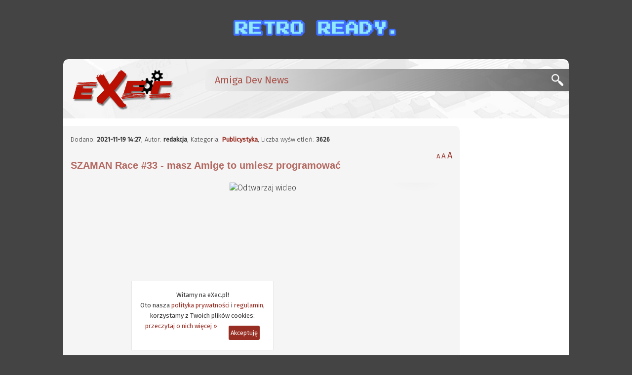

--- FILE ---
content_type: text/html;charset=iso-8859-2
request_url: https://exec.pl/wydarzenie.jsp?nid=9014&SZAMAN_Race_33_-_masz_Amige_to_umiesz_programowac
body_size: 63423
content:






























<!DOCTYPE html>
<html lang="pl-PL">
    <head>



        <title>SZAMAN Race #33 - masz Amigę to umiesz programować</title>
        



        <meta charset="iso-8859-2">
        <meta name="language" content="pl">
        <meta name="keywords" content="Amiga, AmigaOS, komputer Amiga, komputer, komputery, AmigaDOS, system operacyjny, A1000, A500, A2000, A3000, A1200, A600, A4000, cd32, cdtv, Amiga One, amigaone, ma1, a1, microamigaone, micro Amiga One, x1000, x5000, sam440, sam460, amigowiec, amigowcy, scena, scene, amigowe, commodore, hyperion, miner, pampuch, frieden, intuition, uae, powerpc, ppc, 68k, motorola, ibm, 68000, 68010, 68020, 68030, 68040, 68060, 680x0, 604e, 604, 603, 603e, G3, G4, G5, Altivec, gry, programy, amigados, magazyn amigowy, magazyn amiga, ma, exec, exec.pl, amiga.pl, amiga.com.pl, amigaos.pl">
        <meta name="robots" content="all, index, follow">
        <meta name="googlebot" content="all, index, follow">
        <meta name="distribution" content="global">
        <meta name="classification" content="komputery">
        <meta name="rating" content="general">
        <meta name="viewport" content="width=device-width, initial-scale=1.0">
        <meta http-equiv="X-UA-Compatible" content="IE=edge,chrome=1">


         <meta name="description" content="Szymon nagrywa ostatnio tylko długie monologi - tym razem ma dla Was bardzo optymistyczną, w świecie amigowym - gdzie coraz bardziej brakuje nowego oprogramowania, informację - jeśli masz Amigę, przez wiele lat &quot;grzebałeś&quot; z powodzeniem w klasyku i AmigaOS to być może nadajesz się też do tego, aby pisać swoje programy. Miłego słuchania!" /> 
        


        <script src="js/_build/_main-min.js?v3"></script>

        <link rel="stylesheet" type="text/css" media="screen" href="css/_stylesheet.css?v7">
        <link rel="preconnect" href="https://fonts.gstatic.com">
        <link href="https://fonts.googleapis.com/css2?family=Fira+Sans:wght@300;400&amp;family=Merriweather:wght@300&amp;display=swap" rel="stylesheet">

        <link rel="shortcut icon" href="/favicons/favicon.ico">


        <link rel="alternate" type="application/rss+xml" title="eXec - Amiga aktualnosci (RSS)" href="https://www.exec.pl/news_rss.jsp">


        <link rel="apple-touch-icon" sizes="180x180" href="/favicons/apple-touch-icon.png">
        <link rel="icon" type="image/png" sizes="32x32" href="/favicons/favicon-32x32.png">
        <link rel="icon" type="image/png" sizes="16x16" href="/favicons/favicon-16x16.png">
        <link rel="manifest" href="/favicons/site.webmanifest">
        <link rel="mask-icon" href="/favicons/safari-pinned-tab.svg" color="#5bbad5">
        <meta name="msapplication-config" content="/favicons/browserconfig.xml">
        <meta name="msapplication-TileColor" content="#2b5797">
        <meta name="theme-color" content="#982E23">

        

<!-- Default Statcounter code for eXec.pl https://exec.pl/ -->
<script type="text/javascript">
var sc_project=12877861; 
var sc_invisible=1; 
var sc_security="94f7bdd7"; 
</script>
<script type="text/javascript"
src="https://www.statcounter.com/counter/counter.js"
async></script>
<noscript><div class="statcounter"><a title="Web Analytics"
href="https://statcounter.com/" target="_blank"><img
class="statcounter"
src="https://c.statcounter.com/12877861/0/94f7bdd7/1/"
alt="Web Analytics"
referrerPolicy="no-referrer-when-downgrade"></a></div></noscript>
<!-- End of Statcounter Code -->

<!-- Amplitude for eXec.pl -->
<script type="text/javascript">
!function(){"use strict";!function(e,t){var n=e.amplitude||{_q:[],_iq:{}};if(n.invoked)e.console&&console.error&&console.error("Amplitude snippet has been loaded.");else{var r=function(e,t){e.prototype[t]=function(){return this._q.push({name:t,args:Array.prototype.slice.call(arguments,0)}),this}},s=function(e,t,n){return function(r){e._q.push({name:t,args:Array.prototype.slice.call(n,0),resolve:r})}},o=function(e,t,n){e[t]=function(){if(n)return{promise:new Promise(s(e,t,Array.prototype.slice.call(arguments)))}}},i=function(e){for(var t=0;t<y.length;t++)o(e,y[t],!1);for(var n=0;n<g.length;n++)o(e,g[n],!0)};n.invoked=!0;var a=t.createElement("script");a.type="text/javascript",a.integrity="sha384-TPZhteUkZj8CAyBx+GZZytBdkuKnhKsSKcCoVCq0QSteWf/Kw5Kb9oVFUROLE1l3",a.crossOrigin="anonymous",a.async=!0,a.src="https://cdn.amplitude.com/libs/analytics-browser-1.9.1-min.js.gz",a.onload=function(){e.amplitude.runQueuedFunctions||console.log("[Amplitude] Error: could not load SDK")};var c=t.getElementsByTagName("script")[0];c.parentNode.insertBefore(a,c);for(var u=function(){return this._q=[],this},l=["add","append","clearAll","prepend","set","setOnce","unset","preInsert","postInsert","remove","getUserProperties"],p=0;p<l.length;p++)r(u,l[p]);n.Identify=u;for(var d=function(){return this._q=[],this},f=["getEventProperties","setProductId","setQuantity","setPrice","setRevenue","setRevenueType","setEventProperties"],v=0;v<f.length;v++)r(d,f[v]);n.Revenue=d;var y=["getDeviceId","setDeviceId","getSessionId","setSessionId","getUserId","setUserId","setOptOut","setTransport","reset"],g=["init","add","remove","track","logEvent","identify","groupIdentify","setGroup","revenue","flush"];i(n),n.createInstance=function(e){return n._iq[e]={_q:[]},i(n._iq[e]),n._iq[e]},e.amplitude=n}}(window,document)}();

amplitude.init('eab7ea78c66586a297b546ea31cf77ff', undefined, { defaultTracking: { sessions: true, pageViews: true, formInteractions: true, fileDownloads: true }});
</script>

        <script src="js/_build/_detail-min.js?v8"></script>
        <link rel="stylesheet" type="text/css" media="screen" href="css/execbox.css?v1" />

        
        

        
        
            <link rel="image_src" href="https://www.exec.pl/pic/news/big_og/szaman_race_33.png" />
        

        <meta name="twitter:site" content="@eXec_pl" />
        <meta property="og:url" content="https://www.exec.pl/amiga-wydarzenie?nid=9014&amp;SZAMAN_Race_33_-_masz_Amige_to_umiesz_programowac" />
        <meta name="twitter:url" content="https://www.exec.pl/amiga-wydarzenie?nid=9014&amp;SZAMAN_Race_33_-_masz_Amige_to_umiesz_programowac" />
        <meta name="twitter:title" content="SZAMAN Race #33 - masz Amigę to umiesz programować" />
        <meta property="og:title" content="SZAMAN Race #33 - masz Amigę to umiesz programować" />
        <meta property="og:description" content="Szymon nagrywa ostatnio tylko długie monologi - tym razem ma dla Was bardzo optymistyczną, w świecie amigowym - gdzie coraz bardziej brakuje nowego oprogramowania, informację - jeśli masz Amigę, przez wiele lat &quot;grzebałeś&quot; z powodzeniem w klasyku i AmigaOS to być może nadajesz się też do tego, aby pisać swoje programy. Miłego słuchania!" />
        <meta name="twitter:description" content="Szymon nagrywa ostatnio tylko długie monologi - tym razem ma dla Was bardzo optymistyczną, w świecie amigowym - gdzie coraz bardziej brakuje nowego oprogramowania, informację - jeśli masz Amigę, przez wiele lat &quot;grzebałeś&quot; z powodzeniem w klasyku i AmigaOS to być może nadajesz się też do tego, aby pisać swoje programy. Miłego słuchania!" />
        
        
            <meta property="og:image" content="https://www.exec.pl/pic/news/big_og/szaman_race_33.png" />
            <meta property="og:image:type" content="image/jpg" />
            <meta name="twitter:card" content="photo" />
            <meta name="twitter:image" content="https://www.exec.pl/pic/news/big_og/szaman_race_33.png" />
        
        <meta property="og:type" content="article" />
        <meta property="og:locale" content="pl_PL" />
        <meta property="article:published_time" content="2021-11-19 14:27:00.0" />
        <meta property="fb:app_id" content="623587877741767" />

        

    </head>

    <body itemscope itemtype="http://schema.org/WebPage" class="artykul">

        
        




<script>
window.fbAsyncInit = function() {
    FB.init({
    appId      : '623587877741767',
    cookie     : true,
    xfbml      : true,
    version    : 'v3.1'
    });

    FB.AppEvents.logPageView();

};

(function(d, s, id){
    var js, fjs = d.getElementsByTagName(s)[0];
    if (d.getElementById(id)) {return;}
    js = d.createElement(s); js.id = id;
    js.src = "//connect.facebook.net/pl_PL/sdk.js";
    fjs.parentNode.insertBefore(js, fjs);
}(document, 'script', 'facebook-jssdk'));
</script>


        
        











<div id="header_cookies" style="display: none;">
    <div class="header_cookies_main">
    Witamy na eXec.pl!<br /> Oto nasza <a href="https://www.exec.pl/amiga-artykul?nid=153&amp;Polityka_prywatnosci_serwisu_eXec.pl">polityka prywatności</a> i <a href="https://www.exec.pl/amiga-artykul?nid=216&amp;eXec.pl_-_regulamin">regulamin</a>,<br /> korzystamy z Twoich plików cookies:<br /> <a href="#" onclick="cookie_wiecej(event);" class="header_cookies_wiecej">przeczytaj o nich więcej &raquo;</a><a href="#" onclick="cookie_ukryj(event);" class="header_cookies_button">Akceptuję</a>
    </div>
    <p class="header_cookies_info" style="display: none;">Ciasteczka wykorzytujemy do analiz, wyświetlania reklam i obsługi serwisów spółecznościowych. Jeżeli nie zgadzasz się na zapisywanie ich na dysku twardym Twojego komputera to zablokuj tę funkcję w przeglądarce (więcej na ten temat przeczytasz w naszej <a href="https://www.exec.pl/amiga-artykul?nid=153&amp;Polityka_prywatnosci_serwisu_eXec.pl">polityce prywatności</a>).</p>
</div>


<div id="header_mobile">

    <div class="logoHeaderMobile"><a href="https://www.exec.pl"><span>eXec.pl</span><span id="header_mobile_magazyn">MAGAZYN UŻYTKOWNIKÓW KOMPUTERÓW AMIGA</span></a></div>

    
    <script >
        if (navigator.appVersion.indexOf("OWB")!=-1) {
            amplitude.track('OWB');
        } else if (window.location.protocol != 'https:') {
            location.href = location.href.replace("http://", "https://");
        }
        jQuery(function($){
            $('.menu-btn').click(function(){
                $('.responsive-menu').toggleClass('expand');
                $('.mobile-nav').toggleClass('ham-color');
            })
        })
    </script>

    <div class="mobile-nav">
        <div class="menu-btn" id="menu-btn">
            <div></div>
            <span></span>
            <span></span>
            <span></span>
        </div>

        <div class="responsive-menu">
            <ul>
                




            <li class="responsive-menu-long"><a href="https://www.exec.pl/amiga-aktualnosci?m=1" >Aktualności</a></li>
            <li class="responsive-menu-long"><a href="https://www.exec.pl/amiga-galerie?s=0&amp;kat=0&amp;m=2" >Galerie</a></li>
            <li class="responsive-menu-long"><a href="https://www.exec.pl/amiga_wideo.jsp?m=3" >Wideo</a></li>
            <li class="responsive-menu-long"><a href="https://www.exec.pl/amiga_podcast.jsp?m=18" >Podcasty</a></li>
            <li class="responsive-menu-long"><a href="https://www.exec.pl/amiga_ankiety.jsp?m=17" >Ankiety</a></li>
            <li class="responsive-menu-long"><a href="https://www.exec.pl/archiwum.jsp?m=4" >Archiwum</a></li>
            <li class="responsive-menu-long"><a href="https://www.exec.pl/amiga-artykuly-najnowsze?m=5" >Artykuły</a></li>
            <li class="responsive-menu-long"><a href="https://www.exec.pl/amiga-artykul?nid=213&amp;Amiga_-_top_lista" >Top lista</a></li>
            <li class="responsive-menu-long"><a href="https://www.exec.pl/forum.jsp?m=7" >Forum</a></li>
            <li class="responsive-menu-long"><a href="https://discord.gg/bZujrDwYM9" >Discord</a></li>
            <li class="responsive-menu-long"><a href="https://www.exec.pl/amigaos"  class="responsive-menu-bold">AmigaOS</a></li>
            <li class="responsive-menu-long"><a href="https://www.exec.pl/amiga-oprogramowanie"  class="responsive-menu-bold">Oprogramowanie</a></li>
            <li class="responsive-menu-long"><a href="https://www.exec.pl/amiga-gry"  class="responsive-menu-bold">Katalog gier</a></li>
            <li class="responsive-menu-long"><a href="https://www.exec.pl/amiga-czasopisma"  class="responsive-menu-bold">Czasopisma</a></li>
            <li class="responsive-menu-long"><a href="https://www.exec.pl/katalog_amigowych_stron_www.jsp?m=9" >Katalog WWW</a></li>
            <li class="responsive-menu-long"><a href="https://www.exec.pl/do_pobrania.jsp?m=10" >Do pobrania</a></li>
            <li class="responsive-menu-long"><a href="https://www.exec.pl/komentujacy.jsp?r=1&amp;m=12" >Komentujący</a></li>
            <li class="responsive-menu-long"><a href="https://www.exec.pl/komentarze.jsp?r=2&amp;m=13" >Komentarze</a></li>
            <li class="responsive-menu-long"><a href="https://www.exec.pl/amiga-artykul?nid=181&amp;Redakcja" >Redakcja</a></li>
            <li class="responsive-menu-long"><a href="https://www.exec.pl/formularz_kontaktowy.jsp?m=15" >Kontakt</a></li>

            <li class="responsive-menu-short"><a href="amiga-aktualnosci?m=1#amigatv" >Amiga TV</a></li>
            <li class="responsive-menu-short"><a href="amiga-aktualnosci?m=1#komentarze" >Komentarze</a></li>
            <li class="responsive-menu-short"><a href="amiga-aktualnosci?m=1#artykuly" >Artykuły</a></li>
            <li class="responsive-menu-short"><a href="https://amiganews.exec.pl" >-> EN</a></li>


            </ul>
        </div>
    </div>

    <div class="mobile-log" >
        
            <a href="https://www.exec.pl/logowanie.jsp" class="mobile-log-login">Logowanie</a>
        
    </div>

</div>







<div class="top_reklama" id="topBanner">
    <a href="https://retroready.one" target="_blank" rel="noopener">
        <img src="../pic/banery/RR2.png" title="Sklep Retro Ready.">
    </a>
</div>

<div id="header">
    <h1>
        <a href="https://www.exec.pl" aria-label="eXec - magazyn użytkowników komputerów Amiga">
            <span>eXec - magazyn użytkowników komputerów Amiga</span>
        </a>
    </h1>
    <div class="header_nawigacja">
        <span>Amiga Dev News</span>
        <a href="#" id="szukajon" class="header_button" title="Szukaj w eXec.pl"></a>
    </div>
</div>






<div id="header_search">
    <div class="header_search_info">* zobacz również do <a href="archiwum.jsp">archiwum</a> i <a href="amiga_best_of.jsp?m=16">best of</a></div>
    <script>
        (function() {
            var cx = '002386325752845556683:japhlbp47wc';
            var gcse = document.createElement('script');
            gcse.type = 'text/javascript';
            gcse.async = true;
            gcse.src = 'https://cse.google.com/cse.js?cx=' + cx;
            var s = document.getElementsByTagName('script')[0];
            s.parentNode.insertBefore(gcse, s);
        })();
    </script>
    <gcse:search></gcse:search>
</div>





        <a id="newsTop"></a>

        <div id="main" class="amiga_event">
            
            <div id="lcol" itemscope itemtype="http://schema.org/Article">

                
                <div itemprop="publisher" itemscope itemtype="https://schema.org/Organization" style="display: none;">
                    <div itemprop="logo" itemscope itemtype="https://schema.org/ImageObject">
                        <meta itemprop="url" content="https://www.exec.pl/images/wanilia/logo.png">
                        <meta itemprop="width" content="240">
                        <meta itemprop="height" content="100">
                    </div>
                    <meta itemprop="name" content="eXec.pl">
                </div>

                
                
                
                

                <p class="info">
                    
                    <meta itemprop="datePublished" content="2021-11-19"/>
                    <meta itemprop="dateModified" content="2021-11-19"/>

                    
                    Dodano: <b>2021-11-19
                    
                    14:27</b>,

                    
                    
                            
                            <meta itemprop="author" content="redakcja">
                            Autor: <b>redakcja</b>,
                        
                    

                    
                    Kategoria: <b><a href="kategoria.jsp?rok=2021&amp;kat=7&amp;m=4">Publicystyka</a></b>, Liczba wyświetleń: <b>3626</b>

                
                    
                </p>

                
                <p id="font_size"><a href="#" id="font_size12">A</a> <a href="#" id="font_size15">A</a> <a href="#" id="font_size18">A</a></p>

                
                <h2 class="redakcja_color" itemprop="name headline">SZAMAN Race #33 - masz Amigę to umiesz programować</h2>
                
                <div class="lead" itemprop="articleBody">
                    
                    
                        <div class="lead_video">
                            <div id="clickYT">
                                <img src="https://img.youtube.com/vi/8apCQFQ0FLA/maxresdefault.jpg" id="imgYT" alt="Odtwarzaj wideo" title="Odtwarzaj wideo">
                                <div id="buttonYT"></div>
                                <div id="ytplayer"></div>
                            </div>

                            <script>
                                $("#clickYT").click(function(e) {
                                    amplitude.track('Detal - video click');
                                    $('#imgYT').hide();
                                    $('#buttonYT').hide();
                                    var tag = document.createElement('script');
                                    tag.src = "https://www.youtube.com/player_api";
                                    var firstScriptTag = document.getElementsByTagName('script')[0];
                                    firstScriptTag.parentNode.insertBefore(tag, firstScriptTag);
                                });

                                var player;
                                function onYouTubePlayerAPIReady() {
                                    player = new YT.Player('ytplayer', {
                                        height: '433',
                                        width: '770',
                                        videoId: '8apCQFQ0FLA',
                                        playerVars: {'controls': 1, 'showinfo': 0},
                                        events: {
                                            'onReady': onPlayerReady
                                        }
                                    });
                                }

                                function onPlayerReady(event) {
                                    event.target.playVideo();
                                }
                            </script>
                        </div>
                        
                        <div itemscope itemtype="http://schema.org/ImageObject" itemprop="image" style="display: none;">
                            <meta itemprop="url" content="https://www.exec.pl/pic/icons_fb/szaman.png">
                            <meta itemprop="width" content="200">
                            <meta itemprop="height" content="200">
                        </div>
                    
                    
                    <p>Szymon nagrywa ostatnio tylko długie monologi - tym razem ma dla Was bardzo optymistyczną, w świecie amigowym - gdzie coraz bardziej brakuje nowego oprogramowania, informację - jeśli masz Amigę, przez wiele lat "grzebałeś" z powodzeniem w klasyku i AmigaOS to być może nadajesz się też do tego, aby pisać swoje programy. Miłego słuchania!</p>
                </div>

                
                












                
                

                
                

                
                

                
                
                    <a href="amiga_wideo.jsp?m=3" class="wiecejGalerii">zobacz inne nasze wideo &raquo;</a>
                    <br class="clear" />
                
                
                

                
                

                
                
                <div id="socialBoxes">
                    <div class="fb-like" data-href="http://exec.pl/wydarzenie.jsp?nid=9014&amp;SZAMAN_Race_33_-_masz_Amige_to_umiesz_programowac" data-layout="button" data-action="like" data-show-faces="true" data-share="false"></div>
                    
                    <meta itemscope itemprop="mainEntityOfPage" itemtype="http://schema.org/WebPage" itemid="http://exec.pl/wydarzenie.jsp?nid=9014&amp;SZAMAN_Race_33_-_masz_Amige_to_umiesz_programowac" content=""/>

                    <!-- Go to www.addthis.com/dashboard to customize your tools -->
                    <script src="//s7.addthis.com/js/300/addthis_widget.js#pubid=ra-5166b28f10bd9f31" async="async"></script>
                    <!-- Go to www.addthis.com/dashboard to customize your tools -->
                    <div class="addthis_sharing_toolbox"></div>
                </div>

                
                <br class="clear" />
                <p class="addComment"><a href="dodaj_komentarz.jsp?nid=9014">Dodaj komentarz</a></p>

                
                

                
                <div class="news_next_prev">
                
                    <div class="news_next">
                        <a href="wydarzenie.jsp?nid=9015&amp;ScummVM_2.5.0"><span>ScummVM 2.5.0</span>&nbsp;&gt;&gt;</a>
                    </div>
                
                
                    <div class="news_prev">
                        <a href="wydarzenie.jsp?nid=9013&amp;RxEnv_1.2">&lt;&lt; RxEnv 1.2</a>
                    </div>
                
                </div>

                
                
                <div class="podobne">
                    <div class="podobne_zobacz" >Zobacz podobne newsy:</div>
                        <div class="podobne_tag">
                            
                            <a href="tagi.jsp?szukaj=szaman" itemscope itemtype="http://schema.org/ImageObject"><img class="icon" title="szaman" alt="szaman" src="pic/icons/szaman.png" itemprop="image" /><meta itemprop="url" content="pic/icons/szaman.png"><meta itemprop="width" content="80"><meta itemprop="height" content="80"></a>
                        </div>
                    <ul class="podobne_link">
                    
                        <li><a href="wydarzenie.jsp?nid=8191&amp;Odroczona_agonia_Hyperionu_i_koniec_Amigi_One?">Odroczona agonia Hyperionu i koniec Amigi One?</a></li>
                    
                        <li><a href="wydarzenie.jsp?nid=7633&amp;Na_Amiga32_klasyk_odetchnal_z_ulga">Na Amiga32 "klasyk" odetchnął z ulgą</a></li>
                    
                        <li><a href="wydarzenie.jsp?nid=7707&amp;SZAMAN_Race_18_-_trudne_sprawy_NG">SZAMAN Race #18 - trudne sprawy NG</a></li>
                    
                        <li><a href="wydarzenie.jsp?nid=7898&amp;30_lat_temu_bylismy_potega">30 lat temu byliśmy potęgą</a></li>
                    
                    </ul>
                </div>
                

                <a id="commTop"></a>

                
                










                












                






<dl class="box ankieta discordMobile">

<style>
#lcol .discordMobile li::before {
    content: "\2022";
}
</style>

    <dt class="ankieta_dt">
        <img src="pic/discord.png" class="ankietalogo" alt="">
        <a id="discordOn" href="#">Discord (online: <span id="discordCount"></span>) &laquo;&raquo;</a>
    </dt>
    <dd class="ankieta_dd">
    <div class="ankieta_tresc">
        <div class="ankieta_opis">

            














            <span class="discordOnline"><b>Online:</b> 12</span>
            <span class="discordOnline rcolline"></span>
            <script type="text/javascript">
                var discordCount = '12';
            </script>
            <ul>
        
                        <li class="status_idle"><img class="avatar" src="https://cdn.discordapp.com/widget-avatars/rzV_gNJ9sWMd2o5DXGG_M30Il8sahd2TtkK8m6R8mMM/TCpk0RaP8ch0QpMb231iOSDTkQTn_LTQ9O-CaMUWvpTq4N9hyFtnE_G2bOcVYkaAMTVeIrRiQqYwJ_brkrpRfaKSZ7TRxAQ366Iu97sbvk87Ib9u6WHiIoZEA2jkrfhIkXG_dS-HiyuI0A" alt="AmiKit" title="AmiKit"><span class="name">AmiKit</span></li>
        
                        <li class="status_idle"><img class="avatar" src="https://cdn.discordapp.com/widget-avatars/tiVA0hak7VF80CqCT-H-AZOrmAT8vB6aZHkTcP6N_yg/xXqp4cvL6oEi6jNnmAxc_uukpVnXNImW5LnsstmgQkJT0LZwDRalrvoXFWOQkzAH7PX9LD1-dwJNKFeF5Ywb5byKbNnWe2SSdlgWIuZ_kkkeUWBAahQow_lhIa6bjvHV1pgnnM4g7TNVXQ" alt="Atalante" title="Atalante"><span class="name">Atalante</span></li>
        
                        <li class="status_online"><img class="avatar" src="https://cdn.discordapp.com/widget-avatars/3ftB8lfM7rd4LZHyhV7OMZAVxsjb5HEo2U7cOf6w3fQ/J3u_7tbggr1in7VmFnfhiEX_Lxw5Vu2QM5ifJ3X41J3WBjF5PRLwrSeKBWu6cdBlAILq6jv1o5TAFUkEq1Hy5syhlkKRdiZ04QOqYTqBBcvo7hZhOcAY_CT5Z69T90jdZ4H0OZLvCNT1bA" alt="Dan N" title="Dan N"><span class="name">Dan N</span></li>
        
                        <li class="status_online"><img class="avatar" src="https://cdn.discordapp.com/widget-avatars/DJP7HwSVMqZh3weGCFEiydupiVpKRZYZqWXp1PqQ2S0/_a-ItzM_yi48bFSAZBxvLsHNz_7vZch0l8solMFcDTWbZztJ-6xeZj86WGyuLkFjOVzp0ydbgTuBbx2GIEdPr7AYMx4g_o3v4IMy_v2f8KewJid1dfN_vJgPdXLbZT7QaPBObaijYMqdkA" alt="h..." title="h..."><span class="name">h...</span></li>
        
                        <li class="status_online"><img class="avatar" src="https://cdn.discordapp.com/widget-avatars/N_gosIFT0vRpTNg2QvYu3j1Gb2Nt5ISPgx2TrXy93wA/yYBttEVktPKGmlVq8TYI-ovYwrFhvVNIlcqYUZQXFLQ-FFiCJ7jUhAJY-b2ILWhxGTaYpDnSHuwGO0EUKes" alt="IMPBot" title="IMPBot"><span class="name">IMPBot</span></li>
        
                        <li class="status_online"><img class="avatar" src="https://cdn.discordapp.com/widget-avatars/j5aPURiJGEcZ5ncJ8Y77zfQ3zHfzW9m0oACH2veOKlk/4fTET3KahnvlfFAeO7KY1taxl09fU99NICj2z1iD4e67t3RS_Uqu1iY5LYvNDCXdK4IOfjSdbK3uOyjBcE4F4ecxWVMyvz526MbhvHvC9FM_Qek_wawu5nSIdLTW3RoC_46v2iFLu0LTvg" alt="Laubzega" title="Laubzega"><span class="name">Laubzega</span></li>
        
                        <li class="status_idle"><img class="avatar" src="https://cdn.discordapp.com/widget-avatars/O6CzKTaMPuuMxuzQXOkgV7ctzhDBnXxaQx-GUF8q384/vc5PVCw1KRqxwdKP2CPctvdC7o_PdHprf3fB3ERgFjGNjOTEmVm1HGJKonOFCJr95v7KlhPcqq2gDsfJxnRLccGEB1xlUBSeaRibY1i0E9yDxJtuYpii_wpQ613iITkrixQoWREAmWU92g" alt="m..." title="m..."><span class="name">m...</span></li>
        
                        <li class="status_idle"><img class="avatar" src="https://cdn.discordapp.com/widget-avatars/kcJWItqCfOQjC1S40n5h0z0g9eVbyHC788ASy-QPaFA/XtDLRpjUZTDA41bKUG23740Y7rOnlRxvGuiWzbIIzZl67TUG3Pck0qpbpMPagGy7CN-L3-bYiCzKCid3KPTA4wNyKH0bB82T_DdWlutuwYxaeMuhGWfMFA18fizhg5hixLHYohOLEiepBg" alt="Marek_B" title="Marek_B"><span class="name">Marek_B</span></li>
        
                        <li class="status_online"><img class="avatar" src="https://cdn.discordapp.com/widget-avatars/-bK5TCU9MC5-OIUyxtZ4Bn70RIxR64tBOXwJXlMnrSk/Nplij8c_9Sgrdeaolhk30qIYWJnRJ4Du9mfDVMNB-c7_WqT3qt12oWA06ZiOheBeeepIJNbPmVHSfNDtxz0" alt="Piotr" title="Piotr"><span class="name">Piotr</span></li>
        
                        <li class="status_idle"><img class="avatar" src="https://cdn.discordapp.com/widget-avatars/U56kdjukzR93OAveJx3w9stY4zELMVmpK2Oza7vOEp8/a52zlAPy4GbWesRDbUE6dIIg_Sqt4BL5E2hREq1U88CgZb0i6OJjw1bUOHsbk0bU1kU9bJvlBjfLFWvOuB0rEkAgV2ctKdy_mAXsMYN54yS_F0xqw13avJnExes5meTL1aaGojS5c2votJ8" alt="Pucek" title="Pucek"><span class="name">Pucek</span></li>
        
                        <li class="status_idle"><img class="avatar" src="https://cdn.discordapp.com/widget-avatars/o_iiYZz82frin4jQ3LEqwvN45wRn6ABBrX6BmMIv6xE/UpUZ3XTetUB9ZW1mYfyapxor8XzN7T4L6NF7XhAm93T9tQFZBqofU-D75pNuUQoCpViQOl3xVqpWmLZuyedamyA2qHDUl1tEx_xnnK1XEiij1vPW-9den_bU0gPYgeH5e6BZGJrmZqamXg" alt="santa13" title="santa13"><span class="name">santa13</span></li>
        
                        <li class="status_dnd"><img class="avatar" src="https://cdn.discordapp.com/widget-avatars/_YFYEsDxrQ6Ia4IIp89yQytifkNNFp_UMIU7BmL2F34/1isdBYB_7tGDpx4cwhH0DYF4rnpCxGwv0_ZJfckQcApOuuw0RgORmdCWsppCz7ZapLQuh692hSUw4lZocwpqrw2Ud9TJ5auK4S8MyRWAirirhRXly3alVrcBfRBj762te5FU8cG7-Vv9bA" alt="spazma" title="spazma"><span class="name">spazma</span></li>
        
            </ul>
        
            <a href="https://discord.com/invite/DMSrHCRv" class="more external_discord" rel="nofollow" onclick="amplitude.track('SG - kanal Discord');">dołącz do kanału &raquo;</a>
    
        
        </div>
    </div>

    </dd>
</dl>

    <script type="text/javascript">
        var newsExpand = false;
        $("#discordOn").click(function(e) {
            amplitude.track('SG - mobile, Discord click');
            e.preventDefault();
            if (newsExpand) {
                newsExpand = false;
                $('.discordMobile .ankieta_dt').css('border-radius', '10px');
            } else {
                newsExpand = true;
                $('.discordMobile .ankieta_dt').css('border-radius', '10px 10px 0 0');
            }
            $('.discordMobile .ankieta_tresc').toggleClass('expand');
            $('.discordMobile .ankieta_dd').toggleClass('expand');
        });

        $(document).ready(function(){
            $('#discordCount').text(discordCount);
        });
    </script>

                
                

                

                <dl class="box comment cor cEE5533">

                    
                    <dt class="author">
                    
                                    Piana
                                

                        
                        
                        <br />

                        <span>Redaktor</span>

                        
                            <img src="pic/profil1/42.gif" alt="" class="profil1" />
                            
                                <img src="pic/profil3/9.gif" alt="" class="profil2" />
                            
                        

                        
                    </dt>

                    
                    <dd class="content">
                        <p class="info"><a id="39841"></a><a href="#39841">komentarz #1</a>
                            wysłany:  2021-11-19 23:47 
                            
                        </p>

                        
                            
                            Myślę, że kto chciał się nauczyć programować na Amidze, ten już to zrobił. Dotyczy to oczywiście wapniaków, bo młodzi maja lepsze narzędzia do tego celu. Ciekawy jest jednak wątek o opcji "zakoduj sobie sam". Faktycznie, część użytkowników może być postawiona przed takim właśnie wyborem za jakiś czas.
                        

                        
                        <p class="reply"><a href="dodaj_komentarz.jsp?rid=39841">Odpowiedz</a></p>
                    </dd>

                
                </dl>

                

                

                <dl class="box comment cor cEE5533">

                    
                    <dt class="author">
                    
                                    Andrzej Potocki
                                

                        
                            <a href="amiga-artykul?nid=216&eXec.pl_-_regulamin"><img src="images/rc.png" alt="Autor tego komentarza otrzymał czerwoną kartkę" title="Autor tego komentarza otrzymał czerwoną kartkę" class="card" /></a>
                        
                        
                        <br />

                        <span>Czytelnik</span>

                        
                            <img src="pic/profil1/domyslny.gif" alt="" class="profildef" />
                        

                        
                                
                                <br />

                        

                    
                    
                    </dt>

                    
                    <dd class="content">
                        <p class="info"><a id="39842"></a><a href="#39842">komentarz #2</a>
                            wysłany:  2021-11-20 07:55 
                            
                                w odpowiedzi na <a href="#39841">komentarz #1</a>
                            
                        </p>

                        
                            
                            Zawsze można liczyć na Hextreme który będzie kończył "Magazyniera" do ostatniego amigowego programisty na świecie xd
                        

                        
                        <p class="reply"><a href="dodaj_komentarz.jsp?rid=39842">Odpowiedz</a></p>
                    </dd>

                
                </dl>

                

                

                <dl class="box comment cor cEE5533">

                    
                    <dt class="author">
                    
                                    Piana
                                

                        
                        
                        <br />

                        <span>Redaktor</span>

                        
                            <img src="pic/profil1/42.gif" alt="" class="profil1" />
                            
                                <img src="pic/profil3/9.gif" alt="" class="profil2" />
                            
                        

                        
                    </dt>

                    
                    <dd class="content">
                        <p class="info"><a id="39843"></a><a href="#39843">komentarz #3</a>
                            wysłany:  2021-11-20 09:42 
                            
                                w odpowiedzi na <a href="#39842">komentarz #2</a>
                            
                        </p>

                        
                            
                            "Magazynier" to taki amigowy "Star Citizen" na miarę naszych możliwości.
                        

                        
                        <p class="reply"><a href="dodaj_komentarz.jsp?rid=39843">Odpowiedz</a></p>
                    </dd>

                
                </dl>

                

                

                <dl class="box comment cor cEE5533">

                    
                    <dt class="author">
                    
                                    Szarywilk
                                

                        
                        
                        <br />

                        <span>Czytelnik</span>

                        
                            <img src="pic/profil1/45.gif" alt="" class="profil1" />
                            
                                <img src="pic/profil3/2.gif" alt="" class="profil2" />
                            
                        

                        
                    </dt>

                    
                    <dd class="content">
                        <p class="info"><a id="39844"></a><a href="#39844">komentarz #4</a>
                            wysłany:  2021-11-21 09:48 
                            
                                w odpowiedzi na <a href="#39842">komentarz #2</a>
                            
                        </p>

                        
                            
                            Przynajmniej cos człowiek robi, problem jest taki ze cześć społeczność jest taka ze tylko potrafi wszystko skrytykować albo wyśmiać.
                        

                        
                        <p class="reply"><a href="dodaj_komentarz.jsp?rid=39844">Odpowiedz</a></p>
                    </dd>

                
                </dl>

                

                

                <dl class="box comment cor cEE5533">

                    
                    <dt class="author">
                    
                                    krashan<br />
                                    Grzegorz Kraszewski
                                

                        
                        
                        <br />

                        <span>Czytelnik</span>

                        
                            <img src="pic/profil1/domyslny.gif" alt="" class="profildef" />
                        

                        
                                
                                    <span class="author_city">Białystok</span>
                                    <br />
                                
                                    A1200
                                    <br />
                                
                                <br />

                        

                    
                    
                    </dt>

                    
                    <dd class="content">
                        <p class="info"><a id="39845"></a><a href="#39845">komentarz #5</a>
                            wysłany:  2021-11-21 23:52 
                            
                                w odpowiedzi na <a href="#39844">komentarz #4</a>
                            
                        </p>

                        
                            
                            <i>problem jest taki ze cześć społeczność jest taka ze tylko potrafi wszystko skrytykować albo wyśmiać</i><br>
<br>
Problem jest taki, że ta gra się nigdy nie ukaże. Niezależnie od krytyki i wyśmiewania, tego drugiego nie pochwalam rzecz jasna.
                        

                        
                        <p class="reply"><a href="dodaj_komentarz.jsp?rid=39845">Odpowiedz</a></p>
                    </dd>

                
                </dl>

                
                                <a id="lastComm"></a>
                            

                

                <dl class="box comment cor cEE5533">

                    
                    <dt class="author">
                    
                                    Adam
                                

                        
                        
                        <br />

                        <span>Czytelnik</span>

                        
                            <img src="pic/profil1/238.gif" alt="" class="profil1" />
                            
                                <img src="pic/profil2/41.gif" alt="" class="profil2" />
                            
                        

                        
                    </dt>

                    
                    <dd class="content">
                        <p class="info"><a id="39846"></a><a href="#39846">komentarz #6</a>
                            wysłany:  2021-11-22 10:59 
                            
                                w odpowiedzi na <a href="#39845">komentarz #5</a>
                            
                        </p>

                        
                            
                            Ta gra właściwie się ukazała, był news na execu, po czym nastąpił reset <img src='../images/smiles2/smile1.png' alt='' /> Autor gry koniecznie chce być grafikiem i tu jest część problemu.
                        

                        
                        <p class="reply"><a href="dodaj_komentarz.jsp?rid=39846">Odpowiedz</a></p>
                    </dd>

                
                </dl>

                

                    <div class="ogloszenie newsTop">
                        <a href="#newsTop">Powrót na górę &uArr;</a> / <a href="amiga-aktualnosci">Aktualności</a> / <a href="amiga-aktualnosci?m=1#komentarze">Ostatnie komentarze</a>
                    </div>

                
                



    <div class="fb-page" data-href="https://www.facebook.com/execpl" data-width="500" data-height="250" data-hide-cover="false" data-show-facepile="true" data-show-posts="false"><div class="fb-xfbml-parse-ignore"><blockquote cite="https://www.facebook.com/execpl"><a href="https://www.facebook.com/execpl">eXec.pl</a></blockquote></div></div>



            
            </div>

            
            <div id="rcol">
                

<dl class="box dark tcor discord">

<style>
#rcol .discord li::before {
    content: "\2022";
}
</style>

    <dt>
        <a href="https://discord.gg/am5rePY2" class="external_discord">Discord</a>
    </dt>
    <dd>

    














            <span class="discordOnline"><b>Online:</b> 12</span>
            <span class="discordOnline rcolline"></span>
            <script type="text/javascript">
                var discordCount = '12';
            </script>
            <ul>
        
                        <li class="status_idle"><img class="avatar" src="https://cdn.discordapp.com/widget-avatars/rzV_gNJ9sWMd2o5DXGG_M30Il8sahd2TtkK8m6R8mMM/TCpk0RaP8ch0QpMb231iOSDTkQTn_LTQ9O-CaMUWvpTq4N9hyFtnE_G2bOcVYkaAMTVeIrRiQqYwJ_brkrpRfaKSZ7TRxAQ366Iu97sbvk87Ib9u6WHiIoZEA2jkrfhIkXG_dS-HiyuI0A" alt="AmiKit" title="AmiKit"><span class="name">AmiKit</span></li>
        
                        <li class="status_idle"><img class="avatar" src="https://cdn.discordapp.com/widget-avatars/tiVA0hak7VF80CqCT-H-AZOrmAT8vB6aZHkTcP6N_yg/xXqp4cvL6oEi6jNnmAxc_uukpVnXNImW5LnsstmgQkJT0LZwDRalrvoXFWOQkzAH7PX9LD1-dwJNKFeF5Ywb5byKbNnWe2SSdlgWIuZ_kkkeUWBAahQow_lhIa6bjvHV1pgnnM4g7TNVXQ" alt="Atalante" title="Atalante"><span class="name">Atalante</span></li>
        
                        <li class="status_online"><img class="avatar" src="https://cdn.discordapp.com/widget-avatars/3ftB8lfM7rd4LZHyhV7OMZAVxsjb5HEo2U7cOf6w3fQ/J3u_7tbggr1in7VmFnfhiEX_Lxw5Vu2QM5ifJ3X41J3WBjF5PRLwrSeKBWu6cdBlAILq6jv1o5TAFUkEq1Hy5syhlkKRdiZ04QOqYTqBBcvo7hZhOcAY_CT5Z69T90jdZ4H0OZLvCNT1bA" alt="Dan N" title="Dan N"><span class="name">Dan N</span></li>
        
                        <li class="status_online"><img class="avatar" src="https://cdn.discordapp.com/widget-avatars/DJP7HwSVMqZh3weGCFEiydupiVpKRZYZqWXp1PqQ2S0/_a-ItzM_yi48bFSAZBxvLsHNz_7vZch0l8solMFcDTWbZztJ-6xeZj86WGyuLkFjOVzp0ydbgTuBbx2GIEdPr7AYMx4g_o3v4IMy_v2f8KewJid1dfN_vJgPdXLbZT7QaPBObaijYMqdkA" alt="h..." title="h..."><span class="name">h...</span></li>
        
                        <li class="status_online"><img class="avatar" src="https://cdn.discordapp.com/widget-avatars/N_gosIFT0vRpTNg2QvYu3j1Gb2Nt5ISPgx2TrXy93wA/yYBttEVktPKGmlVq8TYI-ovYwrFhvVNIlcqYUZQXFLQ-FFiCJ7jUhAJY-b2ILWhxGTaYpDnSHuwGO0EUKes" alt="IMPBot" title="IMPBot"><span class="name">IMPBot</span></li>
        
                        <li class="status_online"><img class="avatar" src="https://cdn.discordapp.com/widget-avatars/j5aPURiJGEcZ5ncJ8Y77zfQ3zHfzW9m0oACH2veOKlk/4fTET3KahnvlfFAeO7KY1taxl09fU99NICj2z1iD4e67t3RS_Uqu1iY5LYvNDCXdK4IOfjSdbK3uOyjBcE4F4ecxWVMyvz526MbhvHvC9FM_Qek_wawu5nSIdLTW3RoC_46v2iFLu0LTvg" alt="Laubzega" title="Laubzega"><span class="name">Laubzega</span></li>
        
                        <li class="status_idle"><img class="avatar" src="https://cdn.discordapp.com/widget-avatars/O6CzKTaMPuuMxuzQXOkgV7ctzhDBnXxaQx-GUF8q384/vc5PVCw1KRqxwdKP2CPctvdC7o_PdHprf3fB3ERgFjGNjOTEmVm1HGJKonOFCJr95v7KlhPcqq2gDsfJxnRLccGEB1xlUBSeaRibY1i0E9yDxJtuYpii_wpQ613iITkrixQoWREAmWU92g" alt="m..." title="m..."><span class="name">m...</span></li>
        
                        <li class="status_idle"><img class="avatar" src="https://cdn.discordapp.com/widget-avatars/kcJWItqCfOQjC1S40n5h0z0g9eVbyHC788ASy-QPaFA/XtDLRpjUZTDA41bKUG23740Y7rOnlRxvGuiWzbIIzZl67TUG3Pck0qpbpMPagGy7CN-L3-bYiCzKCid3KPTA4wNyKH0bB82T_DdWlutuwYxaeMuhGWfMFA18fizhg5hixLHYohOLEiepBg" alt="Marek_B" title="Marek_B"><span class="name">Marek_B</span></li>
        
                        <li class="status_online"><img class="avatar" src="https://cdn.discordapp.com/widget-avatars/-bK5TCU9MC5-OIUyxtZ4Bn70RIxR64tBOXwJXlMnrSk/Nplij8c_9Sgrdeaolhk30qIYWJnRJ4Du9mfDVMNB-c7_WqT3qt12oWA06ZiOheBeeepIJNbPmVHSfNDtxz0" alt="Piotr" title="Piotr"><span class="name">Piotr</span></li>
        
                        <li class="status_idle"><img class="avatar" src="https://cdn.discordapp.com/widget-avatars/U56kdjukzR93OAveJx3w9stY4zELMVmpK2Oza7vOEp8/a52zlAPy4GbWesRDbUE6dIIg_Sqt4BL5E2hREq1U88CgZb0i6OJjw1bUOHsbk0bU1kU9bJvlBjfLFWvOuB0rEkAgV2ctKdy_mAXsMYN54yS_F0xqw13avJnExes5meTL1aaGojS5c2votJ8" alt="Pucek" title="Pucek"><span class="name">Pucek</span></li>
        
                        <li class="status_idle"><img class="avatar" src="https://cdn.discordapp.com/widget-avatars/o_iiYZz82frin4jQ3LEqwvN45wRn6ABBrX6BmMIv6xE/UpUZ3XTetUB9ZW1mYfyapxor8XzN7T4L6NF7XhAm93T9tQFZBqofU-D75pNuUQoCpViQOl3xVqpWmLZuyedamyA2qHDUl1tEx_xnnK1XEiij1vPW-9den_bU0gPYgeH5e6BZGJrmZqamXg" alt="santa13" title="santa13"><span class="name">santa13</span></li>
        
                        <li class="status_dnd"><img class="avatar" src="https://cdn.discordapp.com/widget-avatars/_YFYEsDxrQ6Ia4IIp89yQytifkNNFp_UMIU7BmL2F34/1isdBYB_7tGDpx4cwhH0DYF4rnpCxGwv0_ZJfckQcApOuuw0RgORmdCWsppCz7ZapLQuh692hSUw4lZocwpqrw2Ud9TJ5auK4S8MyRWAirirhRXly3alVrcBfRBj762te5FU8cG7-Vv9bA" alt="spazma" title="spazma"><span class="name">spazma</span></li>
        
            </ul>
        
            <a href="https://discord.com/invite/DMSrHCRv" class="more external_discord" rel="nofollow" onclick="amplitude.track('SG - kanal Discord');">dołącz do kanału &raquo;</a>
    

    </dd>
</dl>

<script type="text/javascript">
$(document).ready(function() {
    $('#rcol .box dt').find('a.external_discord').click( function() { return !window.open(this); });
    $('#rcol .box dd').find('a.external_discord').click( function() { return !window.open(this); });
    });
</script>
                







<dl class="box dark tcor title_box">
    <dt>
        <span>Menu</span>
    </dt>
</dl>

<div class="responsive-menu" id="responsive-menu-pin">
    <ul class="responsive-submenu">
        <li class="responsive-submenu-title">Czytaj</li>
        <li><span class="rmenu rmenu1"></span><a href="amiga-aktualnosci?m=1">Aktualności</a></li>
        <li><span class="rmenu rmenu8"></span><a href="amiga-artykuly-najnowsze?m=5">Artykuły</a></li>
    </ul>
    <ul class="responsive-submenu">
        <li class="responsive-submenu-title">Oglądaj i słuchaj</li>
        <li><span class="rmenu rmenu2"></span><a href="amiga-galerie?s=0&amp;kat=0&amp;m=2">Galerie</a></li>
        <li><span class="rmenu rmenu3"></span><a href="amiga_wideo.jsp?rok=2026&amp;m=3">Wideo</a>/<a href="amiga_tv.jsp?m=20">TV</a></li>
        <li><span class="rmenu rmenu4"></span><a href="amiga_podcast.jsp?rok=2026&amp;m=18">Podcasty</a></li>
    </ul>
    <ul class="responsive-submenu">
        <li class="responsive-submenu-title">Rozmawiaj</li>
        <li><span class="rmenu rmenu10"></span><a href="forum.jsp?m=7" class="blue">Forum</a></li>
        <li><span class="rmenu rmenu11"></span><a href="skype.jsp?m=19">Skype</a>/<a href="https://discord.gg/bZujrDwYM9" class="external">Discord</a></li>
        <li>
            <ul class="responsive-submenu">
                <li class="responsive-submenu-title">Statystyki</li>
                <li><span class="rmenu rmenu16"></span><a href="komentujacy.jsp?r=1&amp;m=12">Komentujący</a></li>
                <li><span class="rmenu rmenu17"></span><a href="komentarze.jsp?r=2&amp;m=13">Komentarze</a></li>
            </ul>
        </li>
    </ul>
    <ul class="responsive-submenu">
        <li class="responsive-submenu-title">Wyszukaj</li>
        <li><span class="rmenu rmenu6"></span><a href="amiga_best_of.jsp?m=16">Najlepsze newsy</a></li>
        <li><span class="rmenu rmenu9"></span><a href="amiga-artykul?nid=213&amp;Amiga_-_top_lista">Ranking gier</a></li>
        <li><span class="rmenu rmenu13"></span><a href="katalog_amigowych_stron_www.jsp?m=9">Strony WWW</a></li>
        <li>
            <ul class="responsive-submenu">
                <li class="responsive-submenu-title">Archiwalia</li>
                <li><span class="rmenu rmenu7"></span><a href="archiwum.jsp?rok=2026&amp;m=4">Aktualności</a></li>
                <li><span class="rmenu rmenu5"></span><a href="amiga_ankiety.jsp?m=17">Ankiety</a></li>
                <li><span class="rmenu rmenu14"></span><a href="do_pobrania.jsp?m=10">Pliki</a></li>
            </ul>
        </li>
    </ul>
    <ul class="responsive-submenu">
        <li class="responsive-submenu-title">Napisz do nas</li>
        <li><span class="rmenu rmenu18"></span><a href="formularz_kontaktowy.jsp?m=15">Kontakt</a></li> 
        <li><span class="rmenu rmenu12"></span><a href="amiga-artykul?nid=181&amp;Redakcja">Redakcja</a></li>
        <li><span class="rmenu rmenu15"></span><a href="amiga-artykul?nid=216&amp;eXec.pl_-_regulamin">Regulamin</a></li>
    </ul>
    <ul class="responsive-submenu">
        <li class="responsive-submenu-title">Wspieramy</li>
        <li><span class="rmenu rmenu19"></span><a href="http://amigafans.exec.pl/" class="external">Amiga Fans</a></li>
        <li><span class="rmenu rmenu20"></span><a href="https://blog.exec.pl/" class="external">eXec blog</a></li>
        <li><span class="rmenu rmenu21"></span><a href="https://ggua.exec.pl/" class="external">GGUA</a></li>
        <li><span class="rmenu rmenu22"></span><a href="https://ato.exec.pl/" class="external">ATO</a></li>
    </ul>
</div>

<script>
    $(function() {
        $('#responsive-menu-pin ul li').find('a.external').click( function() { return !window.open(this); });
    });
</script>





                







<dl class="box dark tcor" id="kategorie_box">
    <dt>
        <a href="https://www.exec.pl/archiwum.jsp?rok=2026&amp;m=4">O tym piszemy</a>
    </dt>
    <dd>

    <ul>
        <li><a href="kategoria.jsp?rok=2026&amp;kat=1">AmigaOS&raquo;</a></li>
        <li><a href="kategoria.jsp?rok=2026&amp;kat=2">Oprogramowanie&raquo;</a></li>
        <li><a href="kategoria.jsp?rok=2026&amp;kat=3">Sprzęt&raquo;</a></li>
        <li><a href="kategoria.jsp?rok=2026&amp;kat=4">Gry&raquo;</a></li>
        <li><a href="kategoria.jsp?rok=2026&amp;kat=11">Programowanie&raquo;</a></li>
        <li><a href="kategoria.jsp?rok=2026&amp;kat=5">Emulacja&raquo;</a></li>
        <li><a href="kategoria.jsp?rok=2026&amp;kat=6">Linux&raquo;</a></li>
        <li><a href="kategoria.jsp?rok=2026&amp;kat=7">Publicytyka&raquo;</a></li>
        <li><a href="kategoria.jsp?rok=2026&amp;kat=10">Magazyny&raquo;</a></li>
        <li><a href="kategoria.jsp?rok=2026&amp;kat=8">Wydarzenia&raquo;</a></li>
        <li><a href="kategoria.jsp?rok=2026&amp;kat=9">Scena&raquo;</a></li>
    </ul>

    </dd>
</dl>



                




<dl class="box dark tcor title_box">
    <dt>
        <span>Baza wiedzy</span>
    </dt>
</dl>

<div class="box dark tcor menu_katalog">
    <p><a href="amigaos">AmigaOS</a></p>
</div>
<div class="box dark tcor menu_katalog">
    <p><a href="amiga-oprogramowanie">Oprogramowanie</a></p>
</div>
<div class="box dark tcor menu_katalog">
    <p><a href="amiga-gry">Katalog gier</a></p>
</div>
<div class="box dark tcor menu_katalog">
    <p><a href="amiga-czasopisma">Czasopisma o Amidze</a></p>
</div>
<div class="box dark tcor menu_katalog">
    <p><a href="amiga-teraz-polska">Teraz Polska</a></p>
</div>
<div class="box dark tcor menu_katalog" style="margin-bottom: 14px;">
    <p style="padding: 2px 0 0 15px; color: #36363629;">Dev</p>
</div>



                








<dl class="box dark tcor">
    <dt>
        <a href="https://www.youtube.com/playlist?list=PL4BJ2tY7GlCXgLPy7rjEWDlTBv5B04mOV" class="external_podcast">Simon's Podcast</a>
        <span class="rcolline"></span>
    </dt>
    <dd>
        <ul>
            <li><a href="https://www.youtube.com/watch?v=txyfuhEk1MU&list=PL4BJ2tY7GlCXgLPy7rjEWDlTBv5B04mOV&index=1&t=1106s&pp=gAQBiAQB" class="external_podcast" rel="nofollow">#11: jak kot w smole</a><br /> 25-07-24 czas: 22 min</li>
            <li><a href="https://www.youtube.com/watch?v=VcJeZNPeu1Q&list=PL4BJ2tY7GlCXgLPy7rjEWDlTBv5B04mOV&index=2&t=1255s&pp=gAQBiAQB" class="external_podcast" rel="nofollow">#10: kodowanie upadku</a><br /> 10-07-24 czas: 33 min</li>
            <li><a href="https://www.youtube.com/watch?v=Ti43hzkLYZg&list=PL4BJ2tY7GlCXgLPy7rjEWDlTBv5B04mOV&index=3&t=969s&pp=gAQBiAQB" class="external_podcast" rel="nofollow">#9: infantylny Mefisto</a><br /> 26-06-24 czas: 26 min</li>
        </ul>
    </dd>
</dl>

<script type="text/javascript">
$(document).ready(function() {
    $('#rcol .box dt').find('a.external_podcast').click( function() { return !window.open(this); });
    $('#rcol .box dd').find('a.external_podcast').click( function() { return !window.open(this); });
});
</script>

                
                    







<dl class="box tcor dark">
    <dt>
        <span class="rcolline">Najpopularniejsze</span>
    </dt>
    <dd>
        <ul>



<li><a href="wydarzenie.jsp?nid=9201&amp;Ankieta:_Amiga_-_do_kogo_masz_obecnie_najwieksze_zaufanie?">Ankieta: Amiga - do kogo ...</a> <span>(&#126;9)</span></li>



<li><a href="wydarzenie.jsp?nid=9373&amp;Amiga_po_czterdziestce...">Amiga po czterdziestce...</a> <span>(&#126;6)</span></li>



<li><a href="wydarzenie.jsp?nid=9282&amp;Jak_Nintendo_rozwiazalo_problem_otwartego_swiata">Jak Nintendo rozwiązało p...</a> <span>(&#126;5)</span></li>



<li><a href="wydarzenie.jsp?nid=9332&amp;AmiWigilia_-_TECH_1:_AI_-_zrozumiec_jak_to_naprawde_dziala">AmiWigilia - TECH 1: "AI ...</a> <span>(&#126;5)</span></li>



<li><a href="wydarzenie.jsp?nid=9318&amp;RedPill_0.9.28_i_Scorpion_Engine_2023.3">RedPill 0.9.28 i Scorpion...</a> <span>(&#126;5)</span></li>



<li><a href="wydarzenie.jsp?nid=9284&amp;POC:_gdyby_tak_Super_Earth_Defense_Force_pod_AGA...">POC: gdyby tak Super Eart...</a> <span>(&#126;5)</span></li>



</ul>

</dd>
</dl>









                    








<dl class="box dark tcor" id="tagi_box">
    <dt>
        <a href="tagi.jsp?szukaj=wszystkie">Wybierz ikonę</a>
    </dt>
    <dd>

<ul>


      <li><span class="tagCloud4"><a href="tagi.jsp?szukaj=hyperion"><img src="pic/icons/hyperion.png" alt"hyperion" title="hyperion" style="width: 40px"></a></a></span></li>

      <li><span class="tagCloud5"><a href="tagi.jsp?szukaj=radeon"><img src="pic/icons/radeon.png" alt"radeon" title="radeon"></a></a></span></li>

      <li><span class="tagCloud2"><a href="tagi.jsp?szukaj=audio"><img src="pic/icons/audio.png" alt"audio" title="audio" style="width: 60px"></a></a></span></li>

      <li><span class="tagCloud4"><a href="tagi.jsp?szukaj=amiwigilia"><img src="pic/icons/amiwigilia.png" alt"amiwigilia" title="amiwigilia" style="width: 40px"></a></a></span></li>

      <li><span class="tagCloud4"><a href="tagi.jsp?szukaj=aeon"><img src="pic/icons/aeon.png" alt"aeon" title="aeon" style="width: 40px"></a></a></span></li>

      <li><span class="tagCloud4"><a href="tagi.jsp?szukaj=przegladarka"><img src="pic/icons/przegladarka.png" alt"przegladarka" title="przegladarka" style="width: 40px"></a></a></span></li>

      <li><span class="tagCloud4"><a href="tagi.jsp?szukaj=amigainc"><img src="pic/icons/amigainc.png" alt"amigainc" title="amigainc" style="width: 40px"></a></a></span></li>

      <li><span class="tagCloud4"><a href="tagi.jsp?szukaj=euae"><img src="pic/icons/euae.png" alt"euae" title="euae" style="width: 40px"></a></a></span></li>

      <li><span class="tagCloud4"><a href="tagi.jsp?szukaj=prace_trwaja"><img src="pic/icons/prace_trwaja.png" alt"prace_trwaja" title="prace_trwaja" style="width: 40px"></a></a></span></li>

      <li><span class="tagCloud5"><a href="tagi.jsp?szukaj=bounty"><img src="pic/icons/bounty.png" alt"bounty" title="bounty"></a></a></span></li>

      <li><span class="tagCloud4"><a href="tagi.jsp?szukaj=sam"><img src="pic/icons/sam.png" alt"sam" title="sam" style="width: 40px"></a></a></span></li>

      <li><span class="tagCloud3"><a href="tagi.jsp?szukaj=narzedzia"><img src="pic/icons/narzedzia.png" alt"narzedzia" title="narzedzia" style="width: 50px"></a></a></span></li>

      <li><span class="tagCloud5"><a href="tagi.jsp?szukaj=quake"><img src="pic/icons/quake.png" alt"quake" title="quake"></a></a></span></li>

      <li><span class="tagCloud3"><a href="tagi.jsp?szukaj=exec"><img src="pic/icons/exec.png" alt"exec" title="exec" style="width: 50px"></a></a></span></li>

      <li><span class="tagCloud5"><a href="tagi.jsp?szukaj=amigaonex1000"><img src="pic/icons/amigaonex1000.png" alt"amigaonex1000" title="amigaonex1000"></a></a></span></li>

      <li><span class="tagCloud2"><a href="tagi.jsp?szukaj=sprzet"><img src="pic/icons/sprzet.png" alt"sprzet" title="sprzet" style="width: 60px"></a></a></span></li>

      <li><span class="tagCloud1"><a href="tagi.jsp?szukaj=oprogramowanie"><img src="pic/icons/oprogramowanie.png" alt"oprogramowanie" title="oprogramowanie" style="width: 70px"></a></span></li>

      <li><span class="tagCloud1"><a href="tagi.jsp?szukaj=gry"><img src="pic/icons/gry.png" alt"gry" title="gry" style="width: 70px"></a></span></li>

      <li><span class="tagCloud4"><a href="tagi.jsp?szukaj=linux"><img src="pic/icons/linux.png" alt"linux" title="linux" style="width: 40px"></a></a></span></li>

      <li><span class="tagCloud4"><a href="tagi.jsp?szukaj=program_graficzny"><img src="pic/icons/program_graficzny.png" alt"program_graficzny" title="program_graficzny" style="width: 40px"></a></a></span></li>

      <li><span class="tagCloud5"><a href="tagi.jsp?szukaj=qt"><img src="pic/icons/qt.png" alt"qt" title="qt"></a></a></span></li>

      <li><span class="tagCloud3"><a href="tagi.jsp?szukaj=wywiad"><img src="pic/icons/wywiad.png" alt"wywiad" title="wywiad" style="width: 50px"></a></a></span></li>

      <li><span class="tagCloud2"><a href="tagi.jsp?szukaj=spotkanie"><img src="pic/icons/spotkanie.png" alt"spotkanie" title="spotkanie" style="width: 60px"></a></a></span></li>

      <li><span class="tagCloud5"><a href="tagi.jsp?szukaj=acube"><img src="pic/icons/acube.png" alt"acube" title="acube"></a></a></span></li>

      <li><span class="tagCloud5"><a href="tagi.jsp?szukaj=usb"><img src="pic/icons/usb.png" alt"usb" title="usb"></a></a></span></li>

      <li><span class="tagCloud4"><a href="tagi.jsp?szukaj=biuro"><img src="pic/icons/biuro.png" alt"biuro" title="biuro" style="width: 40px"></a></a></span></li>

      <li><span class="tagCloud2"><a href="tagi.jsp?szukaj=internet"><img src="pic/icons/internet.png" alt"internet" title="internet" style="width: 60px"></a></a></span></li>

      <li><span class="tagCloud4"><a href="tagi.jsp?szukaj=owb"><img src="pic/icons/owb.png" alt"owb" title="owb" style="width: 40px"></a></a></span></li>

      <li><span class="tagCloud2"><a href="tagi.jsp?szukaj=artykul"><img src="pic/icons/artykul.png" alt"artykul" title="artykul" style="width: 60px"></a></a></span></li>

      <li><span class="tagCloud5"><a href="tagi.jsp?szukaj=ggua"><img src="pic/icons/ggua.png" alt"ggua" title="ggua"></a></a></span></li>

      <li><span class="tagCloud3"><a href="tagi.jsp?szukaj=wideo"><img src="pic/icons/wideo.png" alt"wideo" title="wideo" style="width: 50px"></a></a></span></li>

      <li><span class="tagCloud4"><a href="tagi.jsp?szukaj=youtube"><img src="pic/icons/youtube.png" alt"youtube" title="youtube" style="width: 40px"></a></a></span></li>

      <li><span class="tagCloud3"><a href="tagi.jsp?szukaj=scena"><img src="pic/icons/scena.png" alt"scena" title="scena" style="width: 50px"></a></a></span></li>

      <li><span class="tagCloud4"><a href="tagi.jsp?szukaj=amiga1000"><img src="pic/icons/amiga1000.png" alt"amiga1000" title="amiga1000" style="width: 40px"></a></a></span></li>

      <li><span class="tagCloud5"><a href="tagi.jsp?szukaj=mui"><img src="pic/icons/mui.png" alt"mui" title="mui"></a></a></span></li>

      <li><span class="tagCloud4"><a href="tagi.jsp?szukaj=aibb"><img src="pic/icons/aibb.png" alt"aibb" title="aibb" style="width: 40px"></a></a></span></li>

      <li><span class="tagCloud3"><a href="tagi.jsp?szukaj=gcc"><img src="pic/icons/gcc.png" alt"gcc" title="gcc" style="width: 50px"></a></a></span></li>

      <li><span class="tagCloud5"><a href="tagi.jsp?szukaj=amigaos41"><img src="pic/icons/amigaos41.png" alt"amigaos41" title="amigaos41"></a></a></span></li>

      <li><span class="tagCloud5"><a href="tagi.jsp?szukaj=amiga500"><img src="pic/icons/amiga500.png" alt"amiga500" title="amiga500"></a></a></span></li>

      <li><span class="tagCloud5"><a href="tagi.jsp?szukaj=netsurf"><img src="pic/icons/netsurf.png" alt"netsurf" title="netsurf"></a></a></span></li>

      <li><span class="tagCloud3"><a href="tagi.jsp?szukaj=hollywood"><img src="pic/icons/hollywood.png" alt"hollywood" title="hollywood" style="width: 50px"></a></a></span></li>

      <li><span class="tagCloud4"><a href="tagi.jsp?szukaj=szaman"><img src="pic/icons/szaman.png" alt"szaman" title="szaman" style="width: 40px"></a></a></span></li>

      <li><span class="tagCloud2"><a href="tagi.jsp?szukaj=amigaos"><img src="pic/icons/amigaos.png" alt"amigaos" title="amigaos" style="width: 60px"></a></a></span></li>

      <li><span class="tagCloud5"><a href="tagi.jsp?szukaj=amiga1200"><img src="pic/icons/amiga1200.png" alt"amiga1200" title="amiga1200"></a></a></span></li>

      <li><span class="tagCloud3"><a href="tagi.jsp?szukaj=elbox"><img src="pic/icons/elbox.png" alt"elbox" title="elbox" style="width: 50px"></a></a></span></li>

      <li><span class="tagCloud4"><a href="tagi.jsp?szukaj=amiga_future"><img src="pic/icons/amiga_future.png" alt"amiga_future" title="amiga_future" style="width: 40px"></a></a></span></li>

      <li><span class="tagCloud5"><a href="tagi.jsp?szukaj=winuae"><img src="pic/icons/winuae.png" alt"winuae" title="winuae"></a></a></span></li>

      <li><span class="tagCloud4"><a href="tagi.jsp?szukaj=chat"><img src="pic/icons/chat.png" alt"chat" title="chat" style="width: 40px"></a></a></span></li>


</ul>

    </dd>
</dl>





                
            </div>

        </div>

    
    

<div id="footer_sg">
    <ul>



        <li><a href="formularz_kontaktowy.jsp?m=15">Dodaj newsa</a>&nbsp;&nbsp;|</li>
        <li>&nbsp;&nbsp;<a href="formularz_kontaktowy.jsp?m=15">Zgloś błąd</a>&nbsp;&nbsp;|</li>
        <li>&nbsp;&nbsp;<a href="formularz_kontaktowy.jsp?m=15">Reklama</a>&nbsp;&nbsp;|</li>
        <li>&nbsp;&nbsp;<a href="https://www.exec.pl/amiga-artykul?nid=153&amp;Polityka_prywatnosci_serwisu_eXec.pl">Prywatność</a>&nbsp;&nbsp;|</li>
        <li>&nbsp;&nbsp;<a href="https://www.facebook.com/execpl" class="external">Facebook</a>&nbsp;&nbsp;|</li>
        <li>&nbsp;&nbsp;<a href="https://twitter.com/eXec_pl" class="external">Twitter</a>&nbsp;&nbsp;|</li>
        <li>&nbsp;&nbsp;<a href="https://www.instagram.com/exec_pl/" class="external">Instagram</a>&nbsp;&nbsp;|</li>
        <li>&nbsp;&nbsp;<a href="https://www.youtube.com/user/AmigaExec" class="external">YouTube</a>&nbsp;&nbsp;|</li>
        <li>&nbsp;&nbsp;<a href="news_rss.jsp">RSS</a>&nbsp;&nbsp;|</li>
        <li>&nbsp;&nbsp;<a href="newsletter.jsp">Newsletter</a></li>
        <li class="copy">Projekt strony &copy; <a href="https://dev.exec.pl" class="external">dev.exec.pl</a></li>



    </ul>
</div>

<script>
$(document).ready(function() {
    $('#rcol .box dt').find('a.external').click( function() { return !window.open(this); });
    $('#rcol .box dd').find('a.external').click( function() { return !window.open(this); });
    $('#footer_sg').find('a.external').click( function() { return !window.open(this); });
    });
</script>


    </body>

</html>












